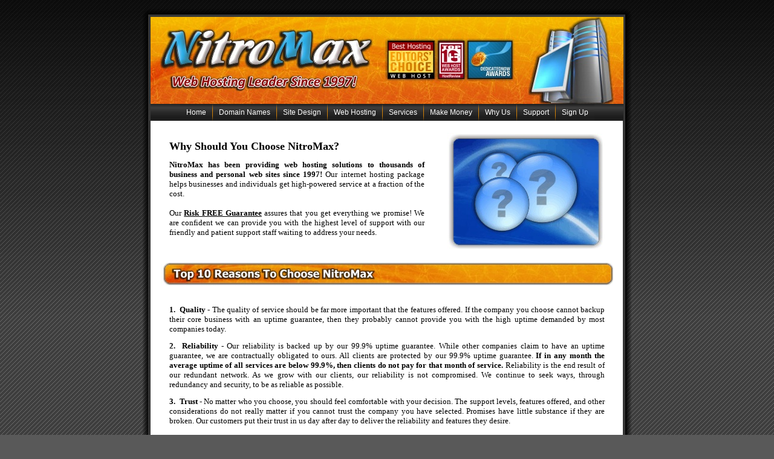

--- FILE ---
content_type: text/html; charset=UTF-8
request_url: http://nitromaxweb.com/why-us.php
body_size: 4958
content:
<!DOCTYPE html PUBLIC "-//W3C//DTD XHTML 1.0 Transitional//EN" "http://www.w3.org/TR/xhtml1/DTD/xhtml1-transitional.dtd">
<html xmlns="http://www.w3.org/1999/xhtml" dir="ltr" lang="en-US" xml:lang="en">
<head>
<title>Why Us - Why Choose NitroMax - NitroMax Web Hosting</title>
    
    <meta http-equiv="Content-Type" content="text/html; charset=UTF-8" />
    <meta http-equiv="X-UA-Compatible" content="IE=EmulateIE7" />
 
    <script type="text/javascript" src="script.js"></script>

    <link rel="stylesheet" href="style.css" type="text/css" media="screen" />
    <!--[if IE 6]><link rel="stylesheet" href="style.ie6.css" type="text/css" media="screen" />
	<![endif]-->
    <!--[if IE 7]><link rel="stylesheet" href="style.ie7.css" type="text/css" media="screen" />
	<![endif]-->
	
	
<script type="text/javascript" src="overlib.js"><!-- overLIB (c) Erik Bosrup --></script>
	
	
</head>
<body>
<div id="overDiv" style="position:absolute; visibility:hidden; z-index:1000;"></div>



﻿<div id="art-page-background-gradient"></div>
<div id="art-main">
        <div class="art-Sheet">
            <div class="art-Sheet-tl"></div>
            <div class="art-Sheet-tr"></div>
            <div class="art-Sheet-bl"></div>
            <div class="art-Sheet-br"></div>
            <div class="art-Sheet-tc"></div>
            <div class="art-Sheet-bc"></div>
            <div class="art-Sheet-cl"></div>
            <div class="art-Sheet-cr"></div>
            <div class="art-Sheet-cc"></div>
            <div class="art-Sheet-body">
                <div class="art-Header">
                <a href="index.php">
                    <div class="art-Header-jpeg"></div>
                    <div class="art-Logo"></div>
                    </a>
                </div>
                <div class="art-nav">
                	<div class="l"></div>
                	<div class="r"></div>
                	<div class="art-nav-center">
                	<ul class="art-menu">
                		<li><a href="/index.php" class="{ActiveItem}"><span class="l"></span><span class="r"></span><span class="t">Home</span></a></li>
                		<li><a href="/domain-names.php"><span class="l"></span><span class="r"></span><span class="t">Domain Names</span></a></li>
                		<li><a href="/site-design.php"><span class="l"></span><span class="r"></span><span class="t">Site Design</span></a></li>
                		<li><a href="/web-hosting.php"><span class="l"></span><span class="r"></span><span class="t">Web Hosting</span></a></li>
                		<li><a href="/services.php"><span class="l"></span><span class="r"></span><span class="t">Services</span></a></li>
                		<li><a href="/make-money.php"><span class="l"></span><span class="r"></span><span class="t">Make Money</span></a></li>
						<li><a href="/why-us.php"><span class="l"></span><span class="r"></span><span class="t">Why Us</span></a></li>
						<li><a href="/support.php"><span class="l"></span><span class="r"></span><span class="t">Support</span></a></li>
                		<li><a href="/sign-up.php"><span class="l"></span><span class="r"></span><span class="t">Sign Up</span></a></li>
                	</ul>
                	</div>
                </div>
                


   

<div align="center">
<center>
<table border="0" width="760" cellspacing="0" cellpadding="0">
<tr>
<td width="760" bgcolor="#FFFFFF" align="center">
<div align="center">
	<table border="0" width="760" cellpadding="18">
		<tr>
			<td valign="top" width="435">
<p align="left">
<font size="4" face="Tahoma"><b>Why Should You Choose NitroMax?</b> </font>
</p>
<p align="justify"><font face="Verdana" size="2"><b>NitroMax has been providing 
web hosting solutions to thousands of business and personal web sites since 1997!</b> 
Our internet hosting package helps businesses and individuals get high-powered 
service at a fraction of the cost.<br />
<br />
Our <b><a href="#risk-free" style="color: #000000; font-size: 10pt; font-family: Verdana;">Risk FREE Guarantee</a></b> assures that you get everything we promise!
We are confident we can provide you with the highest level of support with our friendly and patient support staff waiting 
to address your needs.</font></p></td>
			<td valign="top" align="center" width="260">
			<img border="0" src="images/question-mark5.jpg" width="260" height="195" /></td>
		</tr>
	</table>
	
	
	
			<div align="center">
				<table border="0" width="748" cellspacing="0" cellpadding="0" background="images/top-reasons.jpg" height="38" style="background-repeat: no-repeat;">
					<tr>
						<td align="left">&nbsp;&nbsp;&nbsp;&nbsp;</td>
					</tr>
				</table>


	<table border="0" width="760" cellpadding="18">
		<tr>
			<td>
			<p align="justify"><font size="2" face="Verdana"><b>1.&nbsp;
Quality -</b> The quality of service should be far more important that the features offered.
If the company you choose cannot backup their core business with an uptime
guarantee, then they probably cannot provide you with the high uptime
demanded by most companies today.</font></p>
			<p align="justify"><b><font face="Verdana" size="2">2</font></b><font face="Verdana" size="2"><b>.&nbsp; 
			Reliability -</b> Our reliability is backed up by our
99.9%
uptime guarantee. While other companies claim to have an uptime guarantee,
we are contractually obligated to ours. All clients are protected by our
99.9% uptime guarantee. <b>If in any month the average uptime of all services
are below 99.9%, then clients do not pay for that month of service.</b>
Reliability is the end result of our redundant network. As we grow with
our clients, our reliability is not compromised. We continue to seek ways,
through redundancy and security, to be as reliable as possible.</font></p>
			<p align="justify"><b><font face="Verdana" size="2">3</font></b><font face="Verdana" size="2"><b>.&nbsp; Trust -</b>
No matter who you choose, you should feel comfortable with your decision.
The support levels, features offered, and other considerations do not
really matter if you cannot trust the company you have selected. Promises
have little substance if they are broken. Our customers put their trust in
us day after day to deliver the reliability and features they desire.</font></p>
			<p align="justify"><font size="2" face="Verdana"><b>4.&nbsp; 
			Connectivity -</b>
			Our upstream provider owns and operates seven state-of-the-art, SAS 
			70 Type II audited data centers in Dallas and &nbsp;Houston, which 
			provide &nbsp;the broadest &nbsp;array of hosting options.&nbsp; In addition to 
			their North America presence, they have now expanded &nbsp;to a new 
			London facility , which &nbsp;operates &nbsp;under the ISO 9000:2001 
			designation.&nbsp; This ensures &nbsp;that all operations provide the 
			consistent &nbsp;high standards our customers require when entrusting 
			&nbsp;their hosting requirements and servers us.</font></p>
			<p align="justify"><font size="2" face="Verdana">SAS 70 
			certification is a very important standard for hosting providers 
			with respect to it�s compliance activities. The certification 
			differentiates a service provider from its peers by demonstrating 
			the establishment of effectively designed control objectives and 
			control activities. This creates a strong sense of trust and offers 
			peace of mind to our clients.</font></p>
			<p align="center">
			<img border="0" src="images/datacenter.jpg" width="700" height="330" /></p>
			<p align="left"><font size="2" face="Verdana">Each facility is equipped to handle 
			any challenge based on these unique advantages:</font></p>
			<ul>
				<li>
				<p align="left"><font size="2" face="Verdana">Our secure data centers are 
				monitored 24x7 to ensure your servers are always safe.</font></p></li>
				<li>
				<p align="left"><font size="2" face="Verdana">Customers can be confident 
				with our N+1 power generator architecture.</font></p></li>
				<li>
				<p align="left"><font size="2" face="Verdana">We feature N+2 redundant data 
				center HVAC (heating, ventilation, air conditioning) systems.</font></p></li>
				<li>
				<p align="left"><font size="2" face="Verdana">Advanced fire suppression 
				systems ensure &nbsp;any fires are localized.</font></p></li>
				<li>
				<p align="left"><font size="2" face="Verdana">Preventive maintenance, 
				performed regularly by our own highly trained personnel, meets 
				or exceeds manufacturers recommended practices. &nbsp;</font></p></li>
				<li>
				<p align="left"><font size="2" face="Verdana">A member of the Uptime 
				Institute, a prestigious knowledge consortium where global 
				standards and best practices are created and delivered to 
				maintain system uptime and availability</font></p></li>
			</ul>
			<p align="justify"><font face="Verdana" size="-1"><b>5.&nbsp; 
			Network Redundancy -</b> </font><font size="2" face="Verdana">NitroMax uses intelligent end-user routing software called Border Gateway
Protocol (BGP). BGP
identifies which path is the most efficient for each data packet and then
routes the packet to its destination on the fastest path. This increases
the speed at which web pages sent from our NOC arrive at their
destination.</font></p>
			<p align="justify"><font face="Verdana" size="2"><b>6.&nbsp; 
			Security -</b>
The Data Center is located in a secure, monitored, class A building with a 
			minimum number of approved personnel allowed access to highly 
			sensitive areas and equipment. A detailed record of employee and 
			visitor entry is maintained at all times. In fact, our facility is
so secure, it meets secure standards required to host governmental
servers! With biometric applications, security cameras, motion detectors,
and 24 hour emergency monitoring, you can be assured that your virtual
server or dedicated server is secure.</font></p>
			<p align="justify"><font face="Verdana" size="2"><b>7.&nbsp; Support 
			-</b> Our technical support center is staffed
every day by professional representatives ready to answer any questions or
issues you may have regarding our service. The internet is a 24 hour
marketplace, and therefore we are here all the time for any problems that
may arise. Our average support ticket is responded to within under 2 hours
and resolved within 8 hours of receipt, 24 hours maximum.</font></p>
			<p align="justify"><font face="Verdana" size="2"><b>8.&nbsp; 
			Convenience -</b> With our highly-acclaimed control panel (cPanel), clients enjoy a level of convenience that is unmatched. 
			cPanel has created a
benchmark standard in web hosting control panels. Our control panel continues to add convenience in website administration
functions. Our single virtual server solution eliminates the need to
choose among different hosting options, while the ordering process allows
us to handle all aspects of setting up your virtual server within 12 hours.</font></p>
			<p align="justify"><font face="Verdana" size="2"><b>9.&nbsp; Value -</b> No other web hosting provider offers the
value we provide to clients. Never mind our reliability, but the features
we offer in our virtual server solution and the benefits of our own NOC,
security, and our partnerships all make us the best value for your dollar.
Clients enjoy an abundant amount of features on their website, from
multimedia applications to web authoring solutions. While some providers
continue to stress low pricing, NitroMax considers quality of service and
customer support. Our value is backed by our mission to continuously add
features for no additional costs.</font></p>
			<p align="justify"><font face="Verdana" size="2"><b>10.&nbsp; 
			Satisfaction -</b> Our clients stay with us for the long term. Over 
			40% of clients who sign up for a 3 month service agreement end up 
			switching to a 12 month agreement after their first service cycle 
			due to the cost savings. Our client turnover rate is an 
			astonishingly low 6%, and less than 2% of clients ever move their 
			website to a different web hosting provider. We bank on the 
			satisfaction of our clients by offering a 30 day, money back 
			guarantee (including setup fee). It is through customer 
			satisfaction, our clients grow and succeed with us.</font></p></td>
		</tr>
		</table>
		
			<a name="risk-free"></a>


	
				<table style="width: 720px;">
					<tr>
						<td style="text-align: center; font-family: Tahoma; font-weight: 700; font-size: 17pt;">&nbsp;<br />
						Signup For This Incredible Risk FREE Offer!<br />
						<br />
						<a href="sign-up.php">
						<img src="images/click-here5.gif" width="462" height="53" /></a></td>
					</tr>
				</table>


	
	</div>
</div></td>
</tr>
</table>
</center>
</div>
                
<!-- Begin Web-Stat code 2.0 http -->
<script type="text/javascript" src="http://server4.web-stat.com/wtslog.js">
</script><script type="text/javascript">
//<![CDATA[

// BEGIN PARAMETERS 
var page_name = 'NitroMaxWeb-Why-Us';
var invisible = '#';
var text_counter = '#';
// END PARAMETERS 

//]]>
wtslog('al189113','3','http',page_name,invisible,text_counter);
</script><noscript><p><a href="http://www.web-stat.com">
<img src="http://server4.web-stat.com/3/al189113.gif" 
style="border:0px;" alt="traffic analytics"/></a></p></noscript>
<!-- End Web-Stat code v 2.0 -->


﻿
<div class="cleared"></div>	
<div align="center">
<table border="0" width="782" cellspacing="0" cellpadding="0" height="47" background="/images/footer-square2.jpg" style="background-repeat: no-repeat;">
<tr>
<td align="center">
<table border="0" width="782" cellspacing="0" cellpadding="0" height="30">
<tr>
<td valign="top" align="center">

<div class="art-Footer-inner">
<div class="art-Footer-text">
<a href="/privacy.php">Privacy Policy</a>&nbsp;|&nbsp;<a href="/tos.php">Terms Of Service</a>
<br>
Copyright &copy; 1997-2009 NitroMax, Inc.
</div></div></div>

</td></tr></table>
</td></tr></table>
</div>
	
</body>
</html>
